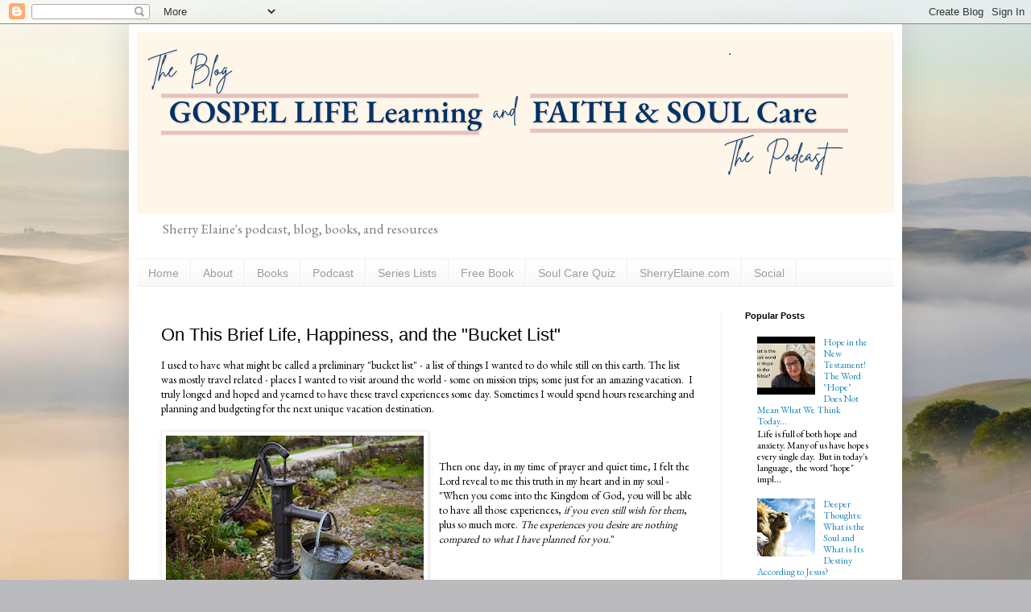

--- FILE ---
content_type: text/html; charset=UTF-8
request_url: https://www.gospellifelearning.com/2018/06/on-this-brief-life-happiness-and-bucket.html
body_size: 17191
content:
<!DOCTYPE html>
<html class='v2' dir='ltr' lang='en' xmlns='http://www.w3.org/1999/xhtml' xmlns:b='http://www.google.com/2005/gml/b' xmlns:data='http://www.google.com/2005/gml/data' xmlns:expr='http://www.google.com/2005/gml/expr'>
<head>
<link href='https://www.blogger.com/static/v1/widgets/4128112664-css_bundle_v2.css' rel='stylesheet' type='text/css'/>
<meta content='width=1100' name='viewport'/>
<meta content='text/html; charset=UTF-8' http-equiv='Content-Type'/>
<meta content='blogger' name='generator'/>
<link href='https://www.gospellifelearning.com/favicon.ico' rel='icon' type='image/x-icon'/>
<link href='http://www.gospellifelearning.com/2018/06/on-this-brief-life-happiness-and-bucket.html' rel='canonical'/>
<link rel="alternate" type="application/atom+xml" title="Gospel Life Learning | Faith and Soul Care Podcast - Atom" href="https://www.gospellifelearning.com/feeds/posts/default" />
<link rel="alternate" type="application/rss+xml" title="Gospel Life Learning | Faith and Soul Care Podcast - RSS" href="https://www.gospellifelearning.com/feeds/posts/default?alt=rss" />
<link rel="service.post" type="application/atom+xml" title="Gospel Life Learning | Faith and Soul Care Podcast - Atom" href="https://www.blogger.com/feeds/3617110880409156066/posts/default" />

<link rel="alternate" type="application/atom+xml" title="Gospel Life Learning | Faith and Soul Care Podcast - Atom" href="https://www.gospellifelearning.com/feeds/5327693964621927214/comments/default" />
<!--Can't find substitution for tag [blog.ieCssRetrofitLinks]-->
<link href='https://blogger.googleusercontent.com/img/b/R29vZ2xl/AVvXsEgHTPmtTQEM-ys0ieyXQ4dmBusPVUbfX5D8-TFJ7ZxQAxWrEulI4hWhnOBlX11ExEGh9CZp9l0dTOKp3xNoaEJDUlaU9ezUewzdQCDU0_Gai-0JSoQR6I8RH7c1dpdluaVXpNAz9uTuIpIK/s320/bucketandpump.jpg' rel='image_src'/>
<meta content='http://www.gospellifelearning.com/2018/06/on-this-brief-life-happiness-and-bucket.html' property='og:url'/>
<meta content='On This Brief Life, Happiness, and the &quot;Bucket List&quot;' property='og:title'/>
<meta content='' property='og:description'/>
<meta content='https://blogger.googleusercontent.com/img/b/R29vZ2xl/AVvXsEgHTPmtTQEM-ys0ieyXQ4dmBusPVUbfX5D8-TFJ7ZxQAxWrEulI4hWhnOBlX11ExEGh9CZp9l0dTOKp3xNoaEJDUlaU9ezUewzdQCDU0_Gai-0JSoQR6I8RH7c1dpdluaVXpNAz9uTuIpIK/w1200-h630-p-k-no-nu/bucketandpump.jpg' property='og:image'/>
<title>Gospel Life Learning | Faith and Soul Care Podcast: On This Brief Life, Happiness, and the "Bucket List"</title>
<style type='text/css'>@font-face{font-family:'EB Garamond';font-style:normal;font-weight:400;font-display:swap;src:url(//fonts.gstatic.com/s/ebgaramond/v32/SlGDmQSNjdsmc35JDF1K5E55YMjF_7DPuGi-6_RkCY95WamXgHlIbvw.woff)format('woff');unicode-range:U+0460-052F,U+1C80-1C8A,U+20B4,U+2DE0-2DFF,U+A640-A69F,U+FE2E-FE2F;}@font-face{font-family:'EB Garamond';font-style:normal;font-weight:400;font-display:swap;src:url(//fonts.gstatic.com/s/ebgaramond/v32/SlGDmQSNjdsmc35JDF1K5E55YMjF_7DPuGi-6_RkAI95WamXgHlIbvw.woff)format('woff');unicode-range:U+0301,U+0400-045F,U+0490-0491,U+04B0-04B1,U+2116;}@font-face{font-family:'EB Garamond';font-style:normal;font-weight:400;font-display:swap;src:url(//fonts.gstatic.com/s/ebgaramond/v32/SlGDmQSNjdsmc35JDF1K5E55YMjF_7DPuGi-6_RkCI95WamXgHlIbvw.woff)format('woff');unicode-range:U+1F00-1FFF;}@font-face{font-family:'EB Garamond';font-style:normal;font-weight:400;font-display:swap;src:url(//fonts.gstatic.com/s/ebgaramond/v32/SlGDmQSNjdsmc35JDF1K5E55YMjF_7DPuGi-6_RkB495WamXgHlIbvw.woff)format('woff');unicode-range:U+0370-0377,U+037A-037F,U+0384-038A,U+038C,U+038E-03A1,U+03A3-03FF;}@font-face{font-family:'EB Garamond';font-style:normal;font-weight:400;font-display:swap;src:url(//fonts.gstatic.com/s/ebgaramond/v32/SlGDmQSNjdsmc35JDF1K5E55YMjF_7DPuGi-6_RkC495WamXgHlIbvw.woff)format('woff');unicode-range:U+0102-0103,U+0110-0111,U+0128-0129,U+0168-0169,U+01A0-01A1,U+01AF-01B0,U+0300-0301,U+0303-0304,U+0308-0309,U+0323,U+0329,U+1EA0-1EF9,U+20AB;}@font-face{font-family:'EB Garamond';font-style:normal;font-weight:400;font-display:swap;src:url(//fonts.gstatic.com/s/ebgaramond/v32/SlGDmQSNjdsmc35JDF1K5E55YMjF_7DPuGi-6_RkCo95WamXgHlIbvw.woff)format('woff');unicode-range:U+0100-02BA,U+02BD-02C5,U+02C7-02CC,U+02CE-02D7,U+02DD-02FF,U+0304,U+0308,U+0329,U+1D00-1DBF,U+1E00-1E9F,U+1EF2-1EFF,U+2020,U+20A0-20AB,U+20AD-20C0,U+2113,U+2C60-2C7F,U+A720-A7FF;}@font-face{font-family:'EB Garamond';font-style:normal;font-weight:400;font-display:swap;src:url(//fonts.gstatic.com/s/ebgaramond/v32/SlGDmQSNjdsmc35JDF1K5E55YMjF_7DPuGi-6_RkBI95WamXgHlI.woff)format('woff');unicode-range:U+0000-00FF,U+0131,U+0152-0153,U+02BB-02BC,U+02C6,U+02DA,U+02DC,U+0304,U+0308,U+0329,U+2000-206F,U+20AC,U+2122,U+2191,U+2193,U+2212,U+2215,U+FEFF,U+FFFD;}</style>
<style id='page-skin-1' type='text/css'><!--
/*
-----------------------------------------------
Blogger Template Style
Name:     Simple
Designer: Blogger
URL:      www.blogger.com
----------------------------------------------- */
/* Variable definitions
====================
<Variable name="keycolor" description="Main Color" type="color" default="#66bbdd"/>
<Group description="Page Text" selector="body">
<Variable name="body.font" description="Font" type="font"
default="normal normal 12px Arial, Tahoma, Helvetica, FreeSans, sans-serif"/>
<Variable name="body.text.color" description="Text Color" type="color" default="#222222"/>
</Group>
<Group description="Backgrounds" selector=".body-fauxcolumns-outer">
<Variable name="body.background.color" description="Outer Background" type="color" default="#66bbdd"/>
<Variable name="content.background.color" description="Main Background" type="color" default="#ffffff"/>
<Variable name="header.background.color" description="Header Background" type="color" default="transparent"/>
</Group>
<Group description="Links" selector=".main-outer">
<Variable name="link.color" description="Link Color" type="color" default="#2288bb"/>
<Variable name="link.visited.color" description="Visited Color" type="color" default="#888888"/>
<Variable name="link.hover.color" description="Hover Color" type="color" default="#33aaff"/>
</Group>
<Group description="Blog Title" selector=".header h1">
<Variable name="header.font" description="Font" type="font"
default="normal normal 60px Arial, Tahoma, Helvetica, FreeSans, sans-serif"/>
<Variable name="header.text.color" description="Title Color" type="color" default="#3399bb" />
</Group>
<Group description="Blog Description" selector=".header .description">
<Variable name="description.text.color" description="Description Color" type="color"
default="#777777" />
</Group>
<Group description="Tabs Text" selector=".tabs-inner .widget li a">
<Variable name="tabs.font" description="Font" type="font"
default="normal normal 14px Arial, Tahoma, Helvetica, FreeSans, sans-serif"/>
<Variable name="tabs.text.color" description="Text Color" type="color" default="#999999"/>
<Variable name="tabs.selected.text.color" description="Selected Color" type="color" default="#000000"/>
</Group>
<Group description="Tabs Background" selector=".tabs-outer .PageList">
<Variable name="tabs.background.color" description="Background Color" type="color" default="#f5f5f5"/>
<Variable name="tabs.selected.background.color" description="Selected Color" type="color" default="#eeeeee"/>
</Group>
<Group description="Post Title" selector="h3.post-title, .comments h4">
<Variable name="post.title.font" description="Font" type="font"
default="normal normal 22px Arial, Tahoma, Helvetica, FreeSans, sans-serif"/>
</Group>
<Group description="Date Header" selector=".date-header">
<Variable name="date.header.color" description="Text Color" type="color"
default="#000000"/>
<Variable name="date.header.background.color" description="Background Color" type="color"
default="transparent"/>
<Variable name="date.header.font" description="Text Font" type="font"
default="normal bold 11px Arial, Tahoma, Helvetica, FreeSans, sans-serif"/>
<Variable name="date.header.padding" description="Date Header Padding" type="string" default="inherit"/>
<Variable name="date.header.letterspacing" description="Date Header Letter Spacing" type="string" default="inherit"/>
<Variable name="date.header.margin" description="Date Header Margin" type="string" default="inherit"/>
</Group>
<Group description="Post Footer" selector=".post-footer">
<Variable name="post.footer.text.color" description="Text Color" type="color" default="#666666"/>
<Variable name="post.footer.background.color" description="Background Color" type="color"
default="#f9f9f9"/>
<Variable name="post.footer.border.color" description="Shadow Color" type="color" default="#eeeeee"/>
</Group>
<Group description="Gadgets" selector="h2">
<Variable name="widget.title.font" description="Title Font" type="font"
default="normal bold 11px Arial, Tahoma, Helvetica, FreeSans, sans-serif"/>
<Variable name="widget.title.text.color" description="Title Color" type="color" default="#000000"/>
<Variable name="widget.alternate.text.color" description="Alternate Color" type="color" default="#999999"/>
</Group>
<Group description="Images" selector=".main-inner">
<Variable name="image.background.color" description="Background Color" type="color" default="#ffffff"/>
<Variable name="image.border.color" description="Border Color" type="color" default="#eeeeee"/>
<Variable name="image.text.color" description="Caption Text Color" type="color" default="#000000"/>
</Group>
<Group description="Accents" selector=".content-inner">
<Variable name="body.rule.color" description="Separator Line Color" type="color" default="#eeeeee"/>
<Variable name="tabs.border.color" description="Tabs Border Color" type="color" default="#efefef"/>
</Group>
<Variable name="body.background" description="Body Background" type="background"
color="#6a6ade" default="$(color) none repeat scroll top left"/>
<Variable name="body.background.override" description="Body Background Override" type="string" default=""/>
<Variable name="body.background.gradient.cap" description="Body Gradient Cap" type="url"
default="url(https://resources.blogblog.com/blogblog/data/1kt/simple/gradients_light.png)"/>
<Variable name="body.background.gradient.tile" description="Body Gradient Tile" type="url"
default="url(https://resources.blogblog.com/blogblog/data/1kt/simple/body_gradient_tile_light.png)"/>
<Variable name="content.background.color.selector" description="Content Background Color Selector" type="string" default=".content-inner"/>
<Variable name="content.padding" description="Content Padding" type="length" default="10px" min="0" max="100px"/>
<Variable name="content.padding.horizontal" description="Content Horizontal Padding" type="length" default="10px" min="0" max="100px"/>
<Variable name="content.shadow.spread" description="Content Shadow Spread" type="length" default="40px" min="0" max="100px"/>
<Variable name="content.shadow.spread.webkit" description="Content Shadow Spread (WebKit)" type="length" default="5px" min="0" max="100px"/>
<Variable name="content.shadow.spread.ie" description="Content Shadow Spread (IE)" type="length" default="10px" min="0" max="100px"/>
<Variable name="main.border.width" description="Main Border Width" type="length" default="0" min="0" max="10px"/>
<Variable name="header.background.gradient" description="Header Gradient" type="url" default="none"/>
<Variable name="header.shadow.offset.left" description="Header Shadow Offset Left" type="length" default="-1px" min="-50px" max="50px"/>
<Variable name="header.shadow.offset.top" description="Header Shadow Offset Top" type="length" default="-1px" min="-50px" max="50px"/>
<Variable name="header.shadow.spread" description="Header Shadow Spread" type="length" default="1px" min="0" max="100px"/>
<Variable name="header.padding" description="Header Padding" type="length" default="30px" min="0" max="100px"/>
<Variable name="header.border.size" description="Header Border Size" type="length" default="1px" min="0" max="10px"/>
<Variable name="header.bottom.border.size" description="Header Bottom Border Size" type="length" default="1px" min="0" max="10px"/>
<Variable name="header.border.horizontalsize" description="Header Horizontal Border Size" type="length" default="0" min="0" max="10px"/>
<Variable name="description.text.size" description="Description Text Size" type="string" default="140%"/>
<Variable name="tabs.margin.top" description="Tabs Margin Top" type="length" default="0" min="0" max="100px"/>
<Variable name="tabs.margin.side" description="Tabs Side Margin" type="length" default="30px" min="0" max="100px"/>
<Variable name="tabs.background.gradient" description="Tabs Background Gradient" type="url"
default="url(https://resources.blogblog.com/blogblog/data/1kt/simple/gradients_light.png)"/>
<Variable name="tabs.border.width" description="Tabs Border Width" type="length" default="1px" min="0" max="10px"/>
<Variable name="tabs.bevel.border.width" description="Tabs Bevel Border Width" type="length" default="1px" min="0" max="10px"/>
<Variable name="post.margin.bottom" description="Post Bottom Margin" type="length" default="25px" min="0" max="100px"/>
<Variable name="image.border.small.size" description="Image Border Small Size" type="length" default="2px" min="0" max="10px"/>
<Variable name="image.border.large.size" description="Image Border Large Size" type="length" default="5px" min="0" max="10px"/>
<Variable name="page.width.selector" description="Page Width Selector" type="string" default=".region-inner"/>
<Variable name="page.width" description="Page Width" type="string" default="auto"/>
<Variable name="main.section.margin" description="Main Section Margin" type="length" default="15px" min="0" max="100px"/>
<Variable name="main.padding" description="Main Padding" type="length" default="15px" min="0" max="100px"/>
<Variable name="main.padding.top" description="Main Padding Top" type="length" default="30px" min="0" max="100px"/>
<Variable name="main.padding.bottom" description="Main Padding Bottom" type="length" default="30px" min="0" max="100px"/>
<Variable name="paging.background"
color="#ffffff"
description="Background of blog paging area" type="background"
default="transparent none no-repeat scroll top center"/>
<Variable name="footer.bevel" description="Bevel border length of footer" type="length" default="0" min="0" max="10px"/>
<Variable name="mobile.background.overlay" description="Mobile Background Overlay" type="string"
default="transparent none repeat scroll top left"/>
<Variable name="mobile.background.size" description="Mobile Background Size" type="string" default="auto"/>
<Variable name="mobile.button.color" description="Mobile Button Color" type="color" default="#ffffff" />
<Variable name="startSide" description="Side where text starts in blog language" type="automatic" default="left"/>
<Variable name="endSide" description="Side where text ends in blog language" type="automatic" default="right"/>
*/
/* Content
----------------------------------------------- */
body {
font: normal normal 12px EB Garamond;
color: #000000;
background: #bbbbbd url(https://themes.googleusercontent.com/image?id=0BwVBOzw_-hbMMjI1YjA3MmMtZmIzZi00ZGZiLTk2MDItMDI5YjEyZWYyNDNk) no-repeat fixed top center /* Credit: wingmar (http://www.istockphoto.com/portfolio/wingmar?platform=blogger) */;
padding: 0 40px 40px 40px;
}
html body .region-inner {
min-width: 0;
max-width: 100%;
width: auto;
}
h2 {
font-size: 22px;
}
a:link {
text-decoration:none;
color: #2288bb;
}
a:visited {
text-decoration:none;
color: #2288bb;
}
a:hover {
text-decoration:underline;
color: #2288bb;
}
.body-fauxcolumn-outer .fauxcolumn-inner {
background: transparent none repeat scroll top left;
_background-image: none;
}
.body-fauxcolumn-outer .cap-top {
position: absolute;
z-index: 1;
height: 400px;
width: 100%;
}
.body-fauxcolumn-outer .cap-top .cap-left {
width: 100%;
background: transparent none repeat-x scroll top left;
_background-image: none;
}
.content-outer {
-moz-box-shadow: 0 0 40px rgba(0, 0, 0, .15);
-webkit-box-shadow: 0 0 5px rgba(0, 0, 0, .15);
-goog-ms-box-shadow: 0 0 10px #333333;
box-shadow: 0 0 40px rgba(0, 0, 0, .15);
margin-bottom: 1px;
}
.content-inner {
padding: 10px 10px;
}
.content-inner {
background-color: #ffffff;
}
/* Header
----------------------------------------------- */
.header-outer {
background: rgba(60,60,60,0) none repeat-x scroll 0 -400px;
_background-image: none;
}
.Header h1 {
font: normal normal 60px EB Garamond;
color: #2288bb;
text-shadow: -1px -1px 1px rgba(0, 0, 0, .2);
}
.Header h1 a {
color: #2288bb;
}
.Header .description {
font-size: 140%;
color: #7c7c7c;
}
.header-inner .Header .titlewrapper {
padding: 22px 30px;
}
.header-inner .Header .descriptionwrapper {
padding: 0 30px;
}
/* Tabs
----------------------------------------------- */
.tabs-inner .section:first-child {
border-top: 1px solid #eeeeee;
}
.tabs-inner .section:first-child ul {
margin-top: -1px;
border-top: 1px solid #eeeeee;
border-left: 0 solid #eeeeee;
border-right: 0 solid #eeeeee;
}
.tabs-inner .widget ul {
background: #f6f6f6 url(https://resources.blogblog.com/blogblog/data/1kt/simple/gradients_light.png) repeat-x scroll 0 -800px;
_background-image: none;
border-bottom: 1px solid #eeeeee;
margin-top: 0;
margin-left: -30px;
margin-right: -30px;
}
.tabs-inner .widget li a {
display: inline-block;
padding: .6em 1em;
font: normal normal 14px Arial, Tahoma, Helvetica, FreeSans, sans-serif;
color: #9c9c9c;
border-left: 1px solid #ffffff;
border-right: 1px solid #eeeeee;
}
.tabs-inner .widget li:first-child a {
border-left: none;
}
.tabs-inner .widget li.selected a, .tabs-inner .widget li a:hover {
color: #000000;
background-color: #efefef;
text-decoration: none;
}
/* Columns
----------------------------------------------- */
.main-outer {
border-top: 0 solid #efefef;
}
.fauxcolumn-left-outer .fauxcolumn-inner {
border-right: 1px solid #efefef;
}
.fauxcolumn-right-outer .fauxcolumn-inner {
border-left: 1px solid #efefef;
}
/* Headings
----------------------------------------------- */
div.widget > h2,
div.widget h2.title {
margin: 0 0 1em 0;
font: normal bold 11px Arial, Tahoma, Helvetica, FreeSans, sans-serif;
color: #000000;
}
/* Widgets
----------------------------------------------- */
.widget .zippy {
color: #9c9c9c;
text-shadow: 2px 2px 1px rgba(0, 0, 0, .1);
}
.widget .popular-posts ul {
list-style: none;
}
/* Posts
----------------------------------------------- */
h2.date-header {
font: normal bold 11px Arial, Tahoma, Helvetica, FreeSans, sans-serif;
}
.date-header span {
background-color: rgba(60,60,60,0);
color: #000000;
padding: inherit;
letter-spacing: inherit;
margin: inherit;
}
.main-inner {
padding-top: 30px;
padding-bottom: 30px;
}
.main-inner .column-center-inner {
padding: 0 15px;
}
.main-inner .column-center-inner .section {
margin: 0 15px;
}
.post {
margin: 0 0 25px 0;
}
h3.post-title, .comments h4 {
font: normal normal 22px Arial, Tahoma, Helvetica, FreeSans, sans-serif;
margin: .75em 0 0;
}
.post-body {
font-size: 110%;
line-height: 1.4;
position: relative;
}
.post-body img, .post-body .tr-caption-container, .Profile img, .Image img,
.BlogList .item-thumbnail img {
padding: 2px;
background: #ffffff;
border: 1px solid #efefef;
-moz-box-shadow: 1px 1px 5px rgba(0, 0, 0, .1);
-webkit-box-shadow: 1px 1px 5px rgba(0, 0, 0, .1);
box-shadow: 1px 1px 5px rgba(0, 0, 0, .1);
}
.post-body img, .post-body .tr-caption-container {
padding: 5px;
}
.post-body .tr-caption-container {
color: #000000;
}
.post-body .tr-caption-container img {
padding: 0;
background: transparent;
border: none;
-moz-box-shadow: 0 0 0 rgba(0, 0, 0, .1);
-webkit-box-shadow: 0 0 0 rgba(0, 0, 0, .1);
box-shadow: 0 0 0 rgba(0, 0, 0, .1);
}
.post-header {
margin: 0 0 1.5em;
line-height: 1.6;
font-size: 90%;
}
.post-footer {
margin: 20px -2px 0;
padding: 5px 10px;
color: #6d6d6d;
background-color: #fafafa;
border-bottom: 1px solid #efefef;
line-height: 1.6;
font-size: 90%;
}
#comments .comment-author {
padding-top: 1.5em;
border-top: 1px solid #efefef;
background-position: 0 1.5em;
}
#comments .comment-author:first-child {
padding-top: 0;
border-top: none;
}
.avatar-image-container {
margin: .2em 0 0;
}
#comments .avatar-image-container img {
border: 1px solid #efefef;
}
/* Comments
----------------------------------------------- */
.comments .comments-content .icon.blog-author {
background-repeat: no-repeat;
background-image: url([data-uri]);
}
.comments .comments-content .loadmore a {
border-top: 1px solid #9c9c9c;
border-bottom: 1px solid #9c9c9c;
}
.comments .comment-thread.inline-thread {
background-color: #fafafa;
}
.comments .continue {
border-top: 2px solid #9c9c9c;
}
/* Accents
---------------------------------------------- */
.section-columns td.columns-cell {
border-left: 1px solid #efefef;
}
.blog-pager {
background: transparent none no-repeat scroll top center;
}
.blog-pager-older-link, .home-link,
.blog-pager-newer-link {
background-color: #ffffff;
padding: 5px;
}
.footer-outer {
border-top: 0 dashed #bbbbbb;
}
/* Mobile
----------------------------------------------- */
body.mobile  {
background-size: auto;
}
.mobile .body-fauxcolumn-outer {
background: transparent none repeat scroll top left;
}
.mobile .body-fauxcolumn-outer .cap-top {
background-size: 100% auto;
}
.mobile .content-outer {
-webkit-box-shadow: 0 0 3px rgba(0, 0, 0, .15);
box-shadow: 0 0 3px rgba(0, 0, 0, .15);
}
.mobile .tabs-inner .widget ul {
margin-left: 0;
margin-right: 0;
}
.mobile .post {
margin: 0;
}
.mobile .main-inner .column-center-inner .section {
margin: 0;
}
.mobile .date-header span {
padding: 0.1em 10px;
margin: 0 -10px;
}
.mobile h3.post-title {
margin: 0;
}
.mobile .blog-pager {
background: transparent none no-repeat scroll top center;
}
.mobile .footer-outer {
border-top: none;
}
.mobile .main-inner, .mobile .footer-inner {
background-color: #ffffff;
}
.mobile-index-contents {
color: #000000;
}
.mobile-link-button {
background-color: #2288bb;
}
.mobile-link-button a:link, .mobile-link-button a:visited {
color: #ffffff;
}
.mobile .tabs-inner .section:first-child {
border-top: none;
}
.mobile .tabs-inner .PageList .widget-content {
background-color: #efefef;
color: #000000;
border-top: 1px solid #eeeeee;
border-bottom: 1px solid #eeeeee;
}
.mobile .tabs-inner .PageList .widget-content .pagelist-arrow {
border-left: 1px solid #eeeeee;
}

--></style>
<style id='template-skin-1' type='text/css'><!--
body {
min-width: 960px;
}
.content-outer, .content-fauxcolumn-outer, .region-inner {
min-width: 960px;
max-width: 960px;
_width: 960px;
}
.main-inner .columns {
padding-left: 0;
padding-right: 215px;
}
.main-inner .fauxcolumn-center-outer {
left: 0;
right: 215px;
/* IE6 does not respect left and right together */
_width: expression(this.parentNode.offsetWidth -
parseInt("0") -
parseInt("215px") + 'px');
}
.main-inner .fauxcolumn-left-outer {
width: 0;
}
.main-inner .fauxcolumn-right-outer {
width: 215px;
}
.main-inner .column-left-outer {
width: 0;
right: 100%;
margin-left: -0;
}
.main-inner .column-right-outer {
width: 215px;
margin-right: -215px;
}
#layout {
min-width: 0;
}
#layout .content-outer {
min-width: 0;
width: 800px;
}
#layout .region-inner {
min-width: 0;
width: auto;
}
body#layout div.add_widget {
padding: 8px;
}
body#layout div.add_widget a {
margin-left: 32px;
}
--></style>
<style>
    body {background-image:url(https\:\/\/themes.googleusercontent.com\/image?id=0BwVBOzw_-hbMMjI1YjA3MmMtZmIzZi00ZGZiLTk2MDItMDI5YjEyZWYyNDNk);}
    
@media (max-width: 200px) { body {background-image:url(https\:\/\/themes.googleusercontent.com\/image?id=0BwVBOzw_-hbMMjI1YjA3MmMtZmIzZi00ZGZiLTk2MDItMDI5YjEyZWYyNDNk&options=w200);}}
@media (max-width: 400px) and (min-width: 201px) { body {background-image:url(https\:\/\/themes.googleusercontent.com\/image?id=0BwVBOzw_-hbMMjI1YjA3MmMtZmIzZi00ZGZiLTk2MDItMDI5YjEyZWYyNDNk&options=w400);}}
@media (max-width: 800px) and (min-width: 401px) { body {background-image:url(https\:\/\/themes.googleusercontent.com\/image?id=0BwVBOzw_-hbMMjI1YjA3MmMtZmIzZi00ZGZiLTk2MDItMDI5YjEyZWYyNDNk&options=w800);}}
@media (max-width: 1200px) and (min-width: 801px) { body {background-image:url(https\:\/\/themes.googleusercontent.com\/image?id=0BwVBOzw_-hbMMjI1YjA3MmMtZmIzZi00ZGZiLTk2MDItMDI5YjEyZWYyNDNk&options=w1200);}}
/* Last tag covers anything over one higher than the previous max-size cap. */
@media (min-width: 1201px) { body {background-image:url(https\:\/\/themes.googleusercontent.com\/image?id=0BwVBOzw_-hbMMjI1YjA3MmMtZmIzZi00ZGZiLTk2MDItMDI5YjEyZWYyNDNk&options=w1600);}}
  </style>
<script type='text/javascript'>
        (function(i,s,o,g,r,a,m){i['GoogleAnalyticsObject']=r;i[r]=i[r]||function(){
        (i[r].q=i[r].q||[]).push(arguments)},i[r].l=1*new Date();a=s.createElement(o),
        m=s.getElementsByTagName(o)[0];a.async=1;a.src=g;m.parentNode.insertBefore(a,m)
        })(window,document,'script','https://www.google-analytics.com/analytics.js','ga');
        ga('create', 'UA-156050200-1', 'auto', 'blogger');
        ga('blogger.send', 'pageview');
      </script>
 <!-- Meta Pixel Code -->
<script>
!function(f,b,e,v,n,t,s)
{if(f.fbq)return;n=f.fbq=function(){n.callMethod?
n.callMethod.apply(n,arguments):n.queue.push(arguments)};
if(!f._fbq)f._fbq=n;n.push=n;n.loaded=!0;n.version='2.0';
n.queue=[];t=b.createElement(e);t.async=!0;
t.src=v;s=b.getElementsByTagName(e)[0];
s.parentNode.insertBefore(t,s)}(window, document,'script',
'https://connect.facebook.net/en_US/fbevents.js');
fbq('init', '1664958237087707');
fbq('track', 'PageView');
</script>
<noscript><img height="1" width="1" style="display:none"
src="https://www.facebook.com/tr?id=1664958237087707&ev=PageView&noscript=1"
/></noscript>
<!-- End Meta Pixel Code -->    <link href='https://www.blogger.com/dyn-css/authorization.css?targetBlogID=3617110880409156066&amp;zx=afaa583c-97cc-4a02-9414-fb0ed7504e7b' media='none' onload='if(media!=&#39;all&#39;)media=&#39;all&#39;' rel='stylesheet'/><noscript><link href='https://www.blogger.com/dyn-css/authorization.css?targetBlogID=3617110880409156066&amp;zx=afaa583c-97cc-4a02-9414-fb0ed7504e7b' rel='stylesheet'/></noscript>
<meta name='google-adsense-platform-account' content='ca-host-pub-1556223355139109'/>
<meta name='google-adsense-platform-domain' content='blogspot.com'/>

<!-- data-ad-client=ca-pub-9048448759880012 -->

</head>
<body class='loading'>
<div class='navbar section' id='navbar' name='Navbar'><div class='widget Navbar' data-version='1' id='Navbar1'><script type="text/javascript">
    function setAttributeOnload(object, attribute, val) {
      if(window.addEventListener) {
        window.addEventListener('load',
          function(){ object[attribute] = val; }, false);
      } else {
        window.attachEvent('onload', function(){ object[attribute] = val; });
      }
    }
  </script>
<div id="navbar-iframe-container"></div>
<script type="text/javascript" src="https://apis.google.com/js/platform.js"></script>
<script type="text/javascript">
      gapi.load("gapi.iframes:gapi.iframes.style.bubble", function() {
        if (gapi.iframes && gapi.iframes.getContext) {
          gapi.iframes.getContext().openChild({
              url: 'https://www.blogger.com/navbar/3617110880409156066?po\x3d5327693964621927214\x26origin\x3dhttps://www.gospellifelearning.com',
              where: document.getElementById("navbar-iframe-container"),
              id: "navbar-iframe"
          });
        }
      });
    </script><script type="text/javascript">
(function() {
var script = document.createElement('script');
script.type = 'text/javascript';
script.src = '//pagead2.googlesyndication.com/pagead/js/google_top_exp.js';
var head = document.getElementsByTagName('head')[0];
if (head) {
head.appendChild(script);
}})();
</script>
</div></div>
<div class='body-fauxcolumns'>
<div class='fauxcolumn-outer body-fauxcolumn-outer'>
<div class='cap-top'>
<div class='cap-left'></div>
<div class='cap-right'></div>
</div>
<div class='fauxborder-left'>
<div class='fauxborder-right'></div>
<div class='fauxcolumn-inner'>
</div>
</div>
<div class='cap-bottom'>
<div class='cap-left'></div>
<div class='cap-right'></div>
</div>
</div>
</div>
<div class='content'>
<div class='content-fauxcolumns'>
<div class='fauxcolumn-outer content-fauxcolumn-outer'>
<div class='cap-top'>
<div class='cap-left'></div>
<div class='cap-right'></div>
</div>
<div class='fauxborder-left'>
<div class='fauxborder-right'></div>
<div class='fauxcolumn-inner'>
</div>
</div>
<div class='cap-bottom'>
<div class='cap-left'></div>
<div class='cap-right'></div>
</div>
</div>
</div>
<div class='content-outer'>
<div class='content-cap-top cap-top'>
<div class='cap-left'></div>
<div class='cap-right'></div>
</div>
<div class='fauxborder-left content-fauxborder-left'>
<div class='fauxborder-right content-fauxborder-right'></div>
<div class='content-inner'>
<header>
<div class='header-outer'>
<div class='header-cap-top cap-top'>
<div class='cap-left'></div>
<div class='cap-right'></div>
</div>
<div class='fauxborder-left header-fauxborder-left'>
<div class='fauxborder-right header-fauxborder-right'></div>
<div class='region-inner header-inner'>
<div class='header section' id='header' name='Header'><div class='widget Header' data-version='1' id='Header1'>
<div id='header-inner'>
<a href='https://www.gospellifelearning.com/' style='display: block'>
<img alt='Gospel Life Learning | Faith and Soul Care Podcast' height='225px; ' id='Header1_headerimg' src='https://blogger.googleusercontent.com/img/a/AVvXsEiNBcecbmYD9fsaZvizaDVVpnIZhyq0DWy5v33cscAoki7o86bgbRKz0JqcJ4blnPgSqpj8BybVq4uaWTIvKpbZmmbddCGGY3ivzvrrI8aQ6L5hohNgTUM3vjTpdzVQQVLdqLpcEcWwR991NfZxHhnMmlJatFW-O9V1-_aknjcDEBUSUTlHebFudHmD8akF=s1147' style='display: block' width='1147px; '/>
</a>
<div class='descriptionwrapper'>
<p class='description'><span>Sherry Elaine's podcast, blog, books, and resources</span></p>
</div>
</div>
</div></div>
</div>
</div>
<div class='header-cap-bottom cap-bottom'>
<div class='cap-left'></div>
<div class='cap-right'></div>
</div>
</div>
</header>
<div class='tabs-outer'>
<div class='tabs-cap-top cap-top'>
<div class='cap-left'></div>
<div class='cap-right'></div>
</div>
<div class='fauxborder-left tabs-fauxborder-left'>
<div class='fauxborder-right tabs-fauxborder-right'></div>
<div class='region-inner tabs-inner'>
<div class='tabs section' id='crosscol' name='Cross-Column'><div class='widget PageList' data-version='1' id='PageList2'>
<div class='widget-content'>
<ul>
<li>
<a href='http://www.gospellifelearning.com/'>Home</a>
</li>
<li>
<a href='https://www.gospellifelearning.com/p/about_28.html'>About </a>
</li>
<li>
<a href='https://www.gospellifelearning.com/p/blog-page_23.html'>Books</a>
</li>
<li>
<a href='https://www.gospellifelearning.com/p/podcast.html'>Podcast</a>
</li>
<li>
<a href='https://www.gospellifelearning.com/p/emotions-series.html'>Series Lists</a>
</li>
<li>
<a href='https://www.gospellifelearning.com/p/free-book.html'>Free Book</a>
</li>
<li>
<a href='https://www.gospellifelearning.com/p/soul-care-quiz.html'>Soul Care Quiz</a>
</li>
<li>
<a href='https://www.gospellifelearning.com/p/sherryelainecom.html'>SherryElaine.com</a>
</li>
<li>
<a href='https://www.gospellifelearning.com/p/blog-page.html'>Social</a>
</li>
</ul>
<div class='clear'></div>
</div>
</div></div>
<div class='tabs no-items section' id='crosscol-overflow' name='Cross-Column 2'></div>
</div>
</div>
<div class='tabs-cap-bottom cap-bottom'>
<div class='cap-left'></div>
<div class='cap-right'></div>
</div>
</div>
<div class='main-outer'>
<div class='main-cap-top cap-top'>
<div class='cap-left'></div>
<div class='cap-right'></div>
</div>
<div class='fauxborder-left main-fauxborder-left'>
<div class='fauxborder-right main-fauxborder-right'></div>
<div class='region-inner main-inner'>
<div class='columns fauxcolumns'>
<div class='fauxcolumn-outer fauxcolumn-center-outer'>
<div class='cap-top'>
<div class='cap-left'></div>
<div class='cap-right'></div>
</div>
<div class='fauxborder-left'>
<div class='fauxborder-right'></div>
<div class='fauxcolumn-inner'>
</div>
</div>
<div class='cap-bottom'>
<div class='cap-left'></div>
<div class='cap-right'></div>
</div>
</div>
<div class='fauxcolumn-outer fauxcolumn-left-outer'>
<div class='cap-top'>
<div class='cap-left'></div>
<div class='cap-right'></div>
</div>
<div class='fauxborder-left'>
<div class='fauxborder-right'></div>
<div class='fauxcolumn-inner'>
</div>
</div>
<div class='cap-bottom'>
<div class='cap-left'></div>
<div class='cap-right'></div>
</div>
</div>
<div class='fauxcolumn-outer fauxcolumn-right-outer'>
<div class='cap-top'>
<div class='cap-left'></div>
<div class='cap-right'></div>
</div>
<div class='fauxborder-left'>
<div class='fauxborder-right'></div>
<div class='fauxcolumn-inner'>
</div>
</div>
<div class='cap-bottom'>
<div class='cap-left'></div>
<div class='cap-right'></div>
</div>
</div>
<!-- corrects IE6 width calculation -->
<div class='columns-inner'>
<div class='column-center-outer'>
<div class='column-center-inner'>
<div class='main section' id='main' name='Main'><div class='widget Blog' data-version='1' id='Blog1'>
<div class='blog-posts hfeed'>

          <div class="date-outer">
        

          <div class="date-posts">
        
<div class='post-outer'>
<div class='post hentry uncustomized-post-template' itemprop='blogPost' itemscope='itemscope' itemtype='http://schema.org/BlogPosting'>
<meta content='https://blogger.googleusercontent.com/img/b/R29vZ2xl/AVvXsEgHTPmtTQEM-ys0ieyXQ4dmBusPVUbfX5D8-TFJ7ZxQAxWrEulI4hWhnOBlX11ExEGh9CZp9l0dTOKp3xNoaEJDUlaU9ezUewzdQCDU0_Gai-0JSoQR6I8RH7c1dpdluaVXpNAz9uTuIpIK/s320/bucketandpump.jpg' itemprop='image_url'/>
<meta content='3617110880409156066' itemprop='blogId'/>
<meta content='5327693964621927214' itemprop='postId'/>
<a name='5327693964621927214'></a>
<h3 class='post-title entry-title' itemprop='name'>
On This Brief Life, Happiness, and the "Bucket List"
</h3>
<div class='post-header'>
<div class='post-header-line-1'></div>
</div>
<div class='post-body entry-content' id='post-body-5327693964621927214' itemprop='description articleBody'>
I used to have what might be called a preliminary "bucket list" - a list of things I wanted to do while still on this earth. The list was mostly travel related - places I wanted to visit around the world - some on mission trips; some just for an amazing vacation.&nbsp; I truly longed and hoped and yearned to have these travel experiences some day. Sometimes I would spend hours researching and planning and budgeting for the next unique vacation destination.<br />
<br />
<div class="separator" style="clear: both; text-align: center;">
</div>
<div class="separator" style="clear: both; text-align: center;">
<a href="https://blogger.googleusercontent.com/img/b/R29vZ2xl/AVvXsEgHTPmtTQEM-ys0ieyXQ4dmBusPVUbfX5D8-TFJ7ZxQAxWrEulI4hWhnOBlX11ExEGh9CZp9l0dTOKp3xNoaEJDUlaU9ezUewzdQCDU0_Gai-0JSoQR6I8RH7c1dpdluaVXpNAz9uTuIpIK/s1600/bucketandpump.jpg" imageanchor="1" style="clear: left; float: left; margin-bottom: 1em; margin-right: 1em;"><img border="0" data-original-height="853" data-original-width="1280" height="213" src="https://blogger.googleusercontent.com/img/b/R29vZ2xl/AVvXsEgHTPmtTQEM-ys0ieyXQ4dmBusPVUbfX5D8-TFJ7ZxQAxWrEulI4hWhnOBlX11ExEGh9CZp9l0dTOKp3xNoaEJDUlaU9ezUewzdQCDU0_Gai-0JSoQR6I8RH7c1dpdluaVXpNAz9uTuIpIK/s320/bucketandpump.jpg" width="320" /></a></div>
<br />
<br />
Then one day, in my time of prayer and quiet time, I felt the Lord reveal to me this truth in my heart and in my soul - "When you come into the Kingdom of God, you will be able to have all those experiences,<i> if you even still wish for them</i>, plus so much more. <i>The experiences you desire are nothing compared to what I have planned for you.</i>"<br />
<br />
<br />
<br />
Needless to say,&nbsp; I don't have a bucket list of vacation and travel plans anymore. I have no "must see," nor "must do"&nbsp; nor "must experience" list.&nbsp; The desires for those experiences literally evaporated on that day; and I no longer yearn for earthly travel experiences any longer...not even a drop of yearning remains.<br />
<br />
I do want to be clear that this is just my personal testimony, and I'm sharing one way by which God worked in me for His purposes. It is not a judgment on anyone who still has a bucket list of experiences they want to have in this life. See this list of travel and vacation plans was not merely a wish list for me; it was a focus of pursuit that God knew wouldn't ultimately provide the joy of experience or satisfaction I was thinking it would provide.<br />
<br />
However - too often, even as Christians, we still treat this life as if it is all there is; even though we know the truth and the promise that there is more, much more - beyond our comprehension. We then spend much of our time toiling for things that have no real eternal meaning or significance.<br />
<br />
There is a field of study in research psychology on how to find happiness. One of the conclusions these psychologists have come to is this: we are most happy when we are seeking a goal; but very shortly after we gain that goal, we tend to experience a renewed sense of dissatisfaction. This is a cycle of desire and dissatisfaction that seems to be embedded within us. We need a new goal then to continue the pursuit of happiness; which will be followed by a loss of that satisfaction. Rinse and Repeat.<br />
<br />
&nbsp;It is the cycle of pursuing satisfaction, reaching whatever it was and feeling satisfied for a time; but then realizing that the joy does not last.<br />
<br />
I wish I could explain how I was able to escape this cycle. I wish I could share a step by step plan for you. I wish I could write a book titled: 6 Steps to Being Fully and Deeply Satisfied in Life and Finding a Deep Peace and Unshakeable Joy.&nbsp; But I can't give you a road map. Because I didn't do anything within my own abilities to escape this pursuit-satisfaction-disappointment cycle. I did not overcome it on my own.<br />
<br />
One day, the Holy Spirit pricked my heart during a Wednesday evening church service. (You can read about what happened to me in my&nbsp; book, <i><a href="https://www.amazon.com/Closer-God-Simple-Methods-Starting-ebook/dp/B078S23DBZ" target="_blank">Closer to God</a></i>.) I decided to truly seek the Lord with all my heart and with everything I had. I had already been identifying myself as a Christian for many years.&nbsp; On this day,&nbsp; I decided to fully seek the Lord and His Ways, and He rescued me from any desire to participate in this ongoing cycle. He rescued me from it by deeply embedding in my heart and in my soul a different perspective. And He gave me this gift - this new way of seeing - in a single day. 

The amazing thing is this:  I did not even know that I needed to be rescued from this cycle. But God knew; and He rescued.<br />
<br />
I write this to encourage any one who believes in Christ to stay close to God, and to never wander far from Him. As much as possible, practice His presence. If you do not yet believe, seek Him. If you feel a pinch of wonder about what I have written here; then consider that the Spirit is prompting you...and seek out what it is God wants you to know.  <i>We think we know what our problems in life are; but we have problems and mindsets and ways of thinking that we don't even realize we need to be rescued from.</i> And these mindsets and ways of thinking are actually what we most need to be rescued from. <i>We cannot change what we do not see nor perceive. We need God for this type of rescue.</i><br />
<br />
When we just seek Him - he leads the way to a deep and permanent joy and peace that cannot be taken away. Over time, he gives us everything we need and desire; and surprisingly, we come to learn that what we truly need and desire are not the things that we once thought.<br />
<br />
<br />
<div style="text-align: center;">
<i>"Seek the Kingdom of God above all else, and live righteously,&nbsp;</i></div>
<div style="text-align: center;">
<i>and He will give you everything you need." - Matthew 6:33</i></div>
<br />
<div style="text-align: center;">
<i>"No eye has seen, no ear has heard, and no mind has imagined&nbsp;</i></div>
<div style="text-align: center;">
<i>what God has prepared for those who love Him." - 1 Corinthians 2:9</i></div>
<br />
<br />
<br />
<div class="separator" style="clear: both; text-align: center;">
<a href="https://blogger.googleusercontent.com/img/b/R29vZ2xl/AVvXsEh1Gv87grE0x18cDFKWi3JGGalstU62waRJEB91UQSlo4JiRjE-Uoaa29noIoVuQk0SkwG4EX0jIoAWzXIHGMV9GMXwsJZjbMhHs_4efsNFG5iv7bfzZosN0ClmTAod_rY-ond1w34ivqAE/s1600/bucketandpump.jpg" imageanchor="1" style="clear: right; float: right; margin-bottom: 1em; margin-left: 1em;"><img border="0" data-original-height="853" data-original-width="1280" height="213" src="https://blogger.googleusercontent.com/img/b/R29vZ2xl/AVvXsEh1Gv87grE0x18cDFKWi3JGGalstU62waRJEB91UQSlo4JiRjE-Uoaa29noIoVuQk0SkwG4EX0jIoAWzXIHGMV9GMXwsJZjbMhHs_4efsNFG5iv7bfzZosN0ClmTAod_rY-ond1w34ivqAE/s320/bucketandpump.jpg" width="320" /></a></div>
<span style="font-size: large;">-----------------------------------</span><br />
If you would like to learn simple, practical ways to walk with God every single day, then you would really enjoy&nbsp;<a href="https://www.amazon.com/gp/product/B078S23DBZ" target="_blank"><i>Closer to God: Simple Methods, Starting Today</i></a><br />
<br />
If you want to learn more deeply and fully about what Jesus taught, then you would enjoy&nbsp;<i><a href="https://www.amazon.com/gp/product/B00HQ5NLYE" target="_blank">He Called: 56 Daily Studies and Reflections with the Words of Christ.</a>&nbsp;</i>There are also 14 videos that go along with this book on this blog here:&nbsp;<a href="http://www.gospellifelearning.com/p/video-series_12.html" target="_blank">Teachings of Jesus videos</a><br />
<br />
The author also interacts with her readers on Facebook at&nbsp;<a href="http://www.facebook.com/GospelLifeBooks">http://www.facebook.com/GospelLifeBooks</a><br />
<br />
Author's other books can&nbsp; be found at:<a href="https://www.amazon.com/Sherry-Elaine-Evans/e/B0073HVSD6" target="_blank">&nbsp;https://www.amazon.com/Sherry-Elaine-Evans</a>
<div style='clear: both;'></div>
</div>
<div class='post-footer'>
<div class='post-footer-line post-footer-line-1'>
<span class='post-author vcard'>
By
<span class='fn' itemprop='author' itemscope='itemscope' itemtype='http://schema.org/Person'>
<meta content='https://www.blogger.com/profile/11575038981856302784' itemprop='url'/>
<a class='g-profile' href='https://www.blogger.com/profile/11575038981856302784' rel='author' title='author profile'>
<span itemprop='name'>Sherry Elaine</span>
</a>
</span>
</span>
<span class='post-timestamp'>
</span>
<span class='post-comment-link'>
</span>
<span class='post-icons'>
</span>
<div class='post-share-buttons goog-inline-block'>
<a class='goog-inline-block share-button sb-email' href='https://www.blogger.com/share-post.g?blogID=3617110880409156066&postID=5327693964621927214&target=email' target='_blank' title='Email This'><span class='share-button-link-text'>Email This</span></a><a class='goog-inline-block share-button sb-blog' href='https://www.blogger.com/share-post.g?blogID=3617110880409156066&postID=5327693964621927214&target=blog' onclick='window.open(this.href, "_blank", "height=270,width=475"); return false;' target='_blank' title='BlogThis!'><span class='share-button-link-text'>BlogThis!</span></a><a class='goog-inline-block share-button sb-twitter' href='https://www.blogger.com/share-post.g?blogID=3617110880409156066&postID=5327693964621927214&target=twitter' target='_blank' title='Share to X'><span class='share-button-link-text'>Share to X</span></a><a class='goog-inline-block share-button sb-facebook' href='https://www.blogger.com/share-post.g?blogID=3617110880409156066&postID=5327693964621927214&target=facebook' onclick='window.open(this.href, "_blank", "height=430,width=640"); return false;' target='_blank' title='Share to Facebook'><span class='share-button-link-text'>Share to Facebook</span></a><a class='goog-inline-block share-button sb-pinterest' href='https://www.blogger.com/share-post.g?blogID=3617110880409156066&postID=5327693964621927214&target=pinterest' target='_blank' title='Share to Pinterest'><span class='share-button-link-text'>Share to Pinterest</span></a>
</div>
</div>
<div class='post-footer-line post-footer-line-2'>
<span class='post-labels'>
</span>
</div>
<div class='post-footer-line post-footer-line-3'>
<span class='post-location'>
</span>
</div>
</div>
</div>
<div class='comments' id='comments'>
<a name='comments'></a>
</div>
</div>

        </div></div>
      
</div>
<div class='blog-pager' id='blog-pager'>
<span id='blog-pager-newer-link'>
<a class='blog-pager-newer-link' href='https://www.gospellifelearning.com/2018/06/im-worried-that-my-specific-sin-will.html' id='Blog1_blog-pager-newer-link' title='Newer Post'>Newer Post</a>
</span>
<span id='blog-pager-older-link'>
<a class='blog-pager-older-link' href='https://www.gospellifelearning.com/2018/05/when-we-are-blindsided-by-unexpected.html' id='Blog1_blog-pager-older-link' title='Older Post'>Older Post</a>
</span>
<a class='home-link' href='https://www.gospellifelearning.com/'>Home</a>
</div>
<div class='clear'></div>
<div class='post-feeds'>
</div>
</div></div>
</div>
</div>
<div class='column-left-outer'>
<div class='column-left-inner'>
<aside>
</aside>
</div>
</div>
<div class='column-right-outer'>
<div class='column-right-inner'>
<aside>
<div class='sidebar section' id='sidebar-right-1'><div class='widget PopularPosts' data-version='1' id='PopularPosts1'>
<h2>Popular Posts</h2>
<div class='widget-content popular-posts'>
<ul>
<li>
<div class='item-content'>
<div class='item-thumbnail'>
<a href='https://www.gospellifelearning.com/2020/09/hope-in-new-testament-word-hope-does.html' target='_blank'>
<img alt='' border='0' src='https://lh3.googleusercontent.com/blogger_img_proxy/AEn0k_vij5i_shMtgzwI2xh2aocU0VeUPVWvin1H-GH7pNx61xBXgtnJ_q_Y8J2s-NaRkuiWUrWCFRCbeI4tmkmWsa3A1qWHXa8h9bzssF3gMnHipjimsQ=w72-h72-n-k-no-nu'/>
</a>
</div>
<div class='item-title'><a href='https://www.gospellifelearning.com/2020/09/hope-in-new-testament-word-hope-does.html'>Hope in the New Testament! The Word "Hope" Does Not Mean What We Think Today...</a></div>
<div class='item-snippet'>Life is full of both hope and anxiety. Many of us have hopes every single day.&#160; But in today&#39;s language, &#160;the word &quot;hope&quot; impl...</div>
</div>
<div style='clear: both;'></div>
</li>
<li>
<div class='item-content'>
<div class='item-thumbnail'>
<a href='https://www.gospellifelearning.com/2020/05/what-is-soul-and-its-destiny.html' target='_blank'>
<img alt='' border='0' src='https://blogger.googleusercontent.com/img/b/R29vZ2xl/AVvXsEiXajOt29UkoiYjfuMcJWqBWqcn309149G_HbAsphKSjUgVLevj75n3iAbJwo9hWL8N_Dnu9NDwY0UozsNFhh8tF9evAjxg0Cr9xqKBzCQwKgzv3cyx0Y5HITEg8STL9fjhKUXloASBjzzR/w72-h72-p-k-no-nu/lion-lamb-sky-jesus.jpg'/>
</a>
</div>
<div class='item-title'><a href='https://www.gospellifelearning.com/2020/05/what-is-soul-and-its-destiny.html'>Deeper Thoughts: What is the Soul and What is Its Destiny According to Jesus?</a></div>
<div class='item-snippet'>So, during the past month, I have begun a new practice. I&#39;ve begun listening to audiobooks and faith related podcasts during my evening ...</div>
</div>
<div style='clear: both;'></div>
</li>
<li>
<div class='item-content'>
<div class='item-thumbnail'>
<a href='https://www.gospellifelearning.com/2018/05/when-we-are-blindsided-by-unexpected.html' target='_blank'>
<img alt='' border='0' src='https://blogger.googleusercontent.com/img/b/R29vZ2xl/AVvXsEhXmi-Rhyphenhyphen10hPzRc46x12Z1GCx_4MKkPJGTDuFcpDiroq7YQeL2P7cWV6aGQHp7mIAqHQyOhisubDFQE0TgXnenTaxm1DEfmJXCT17ZIq8t9_Mtt_WcM4j8ZFou7xWiGeQcU4eiMEe7V4pC/w72-h72-p-k-no-nu/sad-woman-500x263.jpg'/>
</a>
</div>
<div class='item-title'><a href='https://www.gospellifelearning.com/2018/05/when-we-are-blindsided-by-unexpected.html'>When We Are Blindsided by Unexpected Events</a></div>
<div class='item-snippet'>A few weeks ago I attended a Christian women&#39;s conference at my home church with the theme Unexpected .   The conference day was very po...</div>
</div>
<div style='clear: both;'></div>
</li>
<li>
<div class='item-content'>
<div class='item-thumbnail'>
<a href='https://www.gospellifelearning.com/2024/07/what-is-the-greek-word-for-joy-chara.html' target='_blank'>
<img alt='' border='0' src='https://lh3.googleusercontent.com/blogger_img_proxy/AEn0k_uFBm6JJ6T8cq9OQ4zkBn5hGtlMaC1zh9SjbGvUKP3BwUXFqvZkrUvEN6Vs22Qy2PwbFFiWwQpLOEbSW3HT7gyc_NcC09x_jmWHKaPsMucz2NiQ=w72-h72-n-k-no-nu'/>
</a>
</div>
<div class='item-title'><a href='https://www.gospellifelearning.com/2024/07/what-is-the-greek-word-for-joy-chara.html'>What is the Greek Word for Joy in the New Testament? The Pursuit of Happiness and the Bible | John 15:11</a></div>
<div class='item-snippet'>What is the Greek Word for Joy Fourth of July | Pursuit of Happiness                  The 4 th  of July, Independence Day, is the day the fo...</div>
</div>
<div style='clear: both;'></div>
</li>
<li>
<div class='item-content'>
<div class='item-thumbnail'>
<a href='https://www.gospellifelearning.com/2018/09/the-purpose-and-plan-behind-storms-in.html' target='_blank'>
<img alt='' border='0' src='https://lh3.googleusercontent.com/blogger_img_proxy/AEn0k_uIw0r_4FMVorJpJykRETZctJ9_zSYeaDMvknSfTuM5YJpBAZ5nzGtNlNfLWA51jhcNC9BwbVwBGJYpSHSUcfhWy2JTjkmbCl_K4eo3Z_TeLVeFxg=w72-h72-n-k-no-nu'/>
</a>
</div>
<div class='item-title'><a href='https://www.gospellifelearning.com/2018/09/the-purpose-and-plan-behind-storms-in.html'>The Purpose and Plan Behind Storms in Life</a></div>
<div class='item-snippet'> To the people finding this post who are in the path of hurricane or typhoon, here are some notes from a little over a year ago when Hurrica...</div>
</div>
<div style='clear: both;'></div>
</li>
<li>
<div class='item-content'>
<div class='item-thumbnail'>
<a href='https://www.gospellifelearning.com/2024/12/blog-post.html' target='_blank'>
<img alt='' border='0' src='https://blogger.googleusercontent.com/img/b/R29vZ2xl/AVvXsEjfGoEfzfDqm-DBGIpTT130nAaYACTG4MvySE9cLanqdqCSDuMwIOdpFN0DFFwgrxr6sp2BXcF74LnzxxBXUEDVvh9uagMmlOPI4F-3tx4N9fdU9F6hUWEwveEWA8jdsUCUtZGa63FVDneXmVPAoFtR2RqE5d3WhYZ5KSrMMdrbWPnENolvxmvCgh7IzixJ/w72-h72-p-k-no-nu/BibleSales.jpg'/>
</a>
</div>
<div class='item-title'><a href='https://www.gospellifelearning.com/2024/12/blog-post.html'>Bible Sales Still Skyrocketing Up 22%  | Gen Z says Bible is Transformative </a></div>
<div class='item-snippet'>Bible sales have risen 22% during 2024 and into 2025, even while while Christian affiliation and church attendance have remained low.&#160; Are y...</div>
</div>
<div style='clear: both;'></div>
</li>
<li>
<div class='item-content'>
<div class='item-thumbnail'>
<a href='https://www.gospellifelearning.com/2024/12/the-logos-greek-word.html' target='_blank'>
<img alt='' border='0' src='https://blogger.googleusercontent.com/img/b/R29vZ2xl/AVvXsEhyHja5eGPJz1T-oQQkh3m2G31aofF35c7QK9B8c5BbXP4l9G9HPbEEx8nPaCQCFC5QvU2_sVXuUV_CqTcsuuyWYoXBG2ODAbFHhxztnZFMrOg8tcO0N767zU8HnKp3dM_Gr2ZV6rvZsX5OrSGFMZtAlOOpGmQm7QiJcPSNl52Pd2tIv1xQ5gTu9XR0ZPys/w72-h72-p-k-no-nu/In%20the%20beginning,%20was%20the%20Logos....png'/>
</a>
</div>
<div class='item-title'><a href='https://www.gospellifelearning.com/2024/12/the-logos-greek-word.html'>What is the Greek Word "Logos" in the New Testament book of John? The Word? |Teaching Passage on John 1:1, John 1:1-14 | In the beginning was the Word</a></div>
<div class='item-snippet'>John chapter 1 starts, &#160;&#8220;In the beginning ( arché ) was the word ( logos ). Now these words John used are significant, especially significan...</div>
</div>
<div style='clear: both;'></div>
</li>
<li>
<div class='item-content'>
<div class='item-thumbnail'>
<a href='https://www.gospellifelearning.com/2017/03/redeemed-what-does-it-mean.html' target='_blank'>
<img alt='' border='0' src='https://blogger.googleusercontent.com/img/b/R29vZ2xl/AVvXsEhh2swQsKqmDgVEJ8CtKX9LpDwzOOqr-moj6PmVSxBGCME1UaRS75r3CSciDUbnvOcKe2b61S1vrv8TMX9Lxl4V2Lz0Tfa0DGi-XHkmBn64V-Ritq7B0VB3MUwBfqy8ru4JCJTdXsCFScry/w72-h72-p-k-no-nu/youaremine.jpg'/>
</a>
</div>
<div class='item-title'><a href='https://www.gospellifelearning.com/2017/03/redeemed-what-does-it-mean.html'>Redeemed? What Does It Mean?</a></div>
<div class='item-snippet'>We Christians use a lot of &quot;insider&quot; terminology . &#160; One of the words we frequently use is the word redeem. We say that we are ...</div>
</div>
<div style='clear: both;'></div>
</li>
<li>
<div class='item-content'>
<div class='item-thumbnail'>
<a href='https://www.gospellifelearning.com/2020/11/a-prayer-of-thankfulness-for-gods-word.html' target='_blank'>
<img alt='' border='0' src='https://blogger.googleusercontent.com/img/b/R29vZ2xl/AVvXsEjD0thlupWfEtjZsHtYxMXsX0sGtInZIPKogckRqpX2jAQFbnLeFm-7WxIRYBBuDAD_UScJ0an3W_5N4zG0EIuREFBh98c50Jm7Mqu3DPdhA_OsTA9Vnr02lyRbYTQdrTgqjo39sUMCx3Pj/w72-h72-p-k-no-nu/lamptomypath.jpg'/>
</a>
</div>
<div class='item-title'><a href='https://www.gospellifelearning.com/2020/11/a-prayer-of-thankfulness-for-gods-word.html'>A Prayer of Thankfulness for God's Word </a></div>
<div class='item-snippet'>Can you imagine what the world would be like, what our very lives would be like, if we did not have God&#39;s word, the Bible?&#160; As we head i...</div>
</div>
<div style='clear: both;'></div>
</li>
<li>
<div class='item-content'>
<div class='item-thumbnail'>
<a href='https://www.gospellifelearning.com/2023/01/shoes-of-peace-roman-soldiers-shoes-ephesians-6.html' target='_blank'>
<img alt='' border='0' src='https://blogger.googleusercontent.com/img/b/R29vZ2xl/AVvXsEiE61S96feUs1LRj2DGTaS9-nhoDc81kKsi41lCkGM9r4jfDAmcxkJlLekQ4W8L4p2Ysyty6lBkmsQotB1_i02-BUIJ_Tdf5hPqYtX4Yu8c7F9otrMyh37Us3rdB9CEHc_6AzyOXidoUze_1GRMg1XBtgFl7ppkqeDoIeq8Ymm9bJBOSTkY_6OCb5JpIQ/w72-h72-p-k-no-nu/ShoesOfPeaceBlogPodCast.png'/>
</a>
</div>
<div class='item-title'><a href='https://www.gospellifelearning.com/2023/01/shoes-of-peace-roman-soldiers-shoes-ephesians-6.html'>"Shoes of Peace" - My Phrase for the Year - the Roman Soldier's Shoes - Armor of God in Ephesians 6</a></div>
<div class='item-snippet'>&quot;Shoes of Peace.&quot; What Are They, and How Do We Wear Them? You may listen to the 10 minute audio&#160; right here&#160; on the website by&#160; cl...</div>
</div>
<div style='clear: both;'></div>
</li>
</ul>
<div class='clear'></div>
</div>
</div></div>
<table border='0' cellpadding='0' cellspacing='0' class='section-columns columns-2'>
<tbody>
<tr>
<td class='first columns-cell'>
<div class='sidebar no-items section' id='sidebar-right-2-1'></div>
</td>
<td class='columns-cell'>
<div class='sidebar no-items section' id='sidebar-right-2-2'></div>
</td>
</tr>
</tbody>
</table>
<div class='sidebar no-items section' id='sidebar-right-3'></div>
</aside>
</div>
</div>
</div>
<div style='clear: both'></div>
<!-- columns -->
</div>
<!-- main -->
</div>
</div>
<div class='main-cap-bottom cap-bottom'>
<div class='cap-left'></div>
<div class='cap-right'></div>
</div>
</div>
<footer>
<div class='footer-outer'>
<div class='footer-cap-top cap-top'>
<div class='cap-left'></div>
<div class='cap-right'></div>
</div>
<div class='fauxborder-left footer-fauxborder-left'>
<div class='fauxborder-right footer-fauxborder-right'></div>
<div class='region-inner footer-inner'>
<div class='foot no-items section' id='footer-1'></div>
<table border='0' cellpadding='0' cellspacing='0' class='section-columns columns-2'>
<tbody>
<tr>
<td class='first columns-cell'>
<div class='foot no-items section' id='footer-2-1'></div>
</td>
<td class='columns-cell'>
<div class='foot no-items section' id='footer-2-2'></div>
</td>
</tr>
</tbody>
</table>
<!-- outside of the include in order to lock Attribution widget -->
<div class='foot section' id='footer-3' name='Footer'><div class='widget Attribution' data-version='1' id='Attribution1'>
<div class='widget-content' style='text-align: center;'>
Theme images by <a href='http://www.istockphoto.com/portfolio/wingmar?platform=blogger' target='_blank'>wingmar</a>. Powered by <a href='https://www.blogger.com' target='_blank'>Blogger</a>.
</div>
<div class='clear'></div>
</div></div>
</div>
</div>
<div class='footer-cap-bottom cap-bottom'>
<div class='cap-left'></div>
<div class='cap-right'></div>
</div>
</div>
</footer>
<!-- content -->
</div>
</div>
<div class='content-cap-bottom cap-bottom'>
<div class='cap-left'></div>
<div class='cap-right'></div>
</div>
</div>
</div>
<script type='text/javascript'>
    window.setTimeout(function() {
        document.body.className = document.body.className.replace('loading', '');
      }, 10);
  </script>

<script type="text/javascript" src="https://www.blogger.com/static/v1/widgets/1601900224-widgets.js"></script>
<script type='text/javascript'>
window['__wavt'] = 'AOuZoY70MZg7zcQ0oeyAHSKbPKWfY2PZog:1762464830160';_WidgetManager._Init('//www.blogger.com/rearrange?blogID\x3d3617110880409156066','//www.gospellifelearning.com/2018/06/on-this-brief-life-happiness-and-bucket.html','3617110880409156066');
_WidgetManager._SetDataContext([{'name': 'blog', 'data': {'blogId': '3617110880409156066', 'title': 'Gospel Life Learning | Faith and Soul Care Podcast', 'url': 'https://www.gospellifelearning.com/2018/06/on-this-brief-life-happiness-and-bucket.html', 'canonicalUrl': 'http://www.gospellifelearning.com/2018/06/on-this-brief-life-happiness-and-bucket.html', 'homepageUrl': 'https://www.gospellifelearning.com/', 'searchUrl': 'https://www.gospellifelearning.com/search', 'canonicalHomepageUrl': 'http://www.gospellifelearning.com/', 'blogspotFaviconUrl': 'https://www.gospellifelearning.com/favicon.ico', 'bloggerUrl': 'https://www.blogger.com', 'hasCustomDomain': true, 'httpsEnabled': true, 'enabledCommentProfileImages': true, 'gPlusViewType': 'FILTERED_POSTMOD', 'adultContent': false, 'analyticsAccountNumber': 'UA-156050200-1', 'encoding': 'UTF-8', 'locale': 'en', 'localeUnderscoreDelimited': 'en', 'languageDirection': 'ltr', 'isPrivate': false, 'isMobile': false, 'isMobileRequest': false, 'mobileClass': '', 'isPrivateBlog': false, 'isDynamicViewsAvailable': true, 'feedLinks': '\x3clink rel\x3d\x22alternate\x22 type\x3d\x22application/atom+xml\x22 title\x3d\x22Gospel Life Learning | Faith and Soul Care Podcast - Atom\x22 href\x3d\x22https://www.gospellifelearning.com/feeds/posts/default\x22 /\x3e\n\x3clink rel\x3d\x22alternate\x22 type\x3d\x22application/rss+xml\x22 title\x3d\x22Gospel Life Learning | Faith and Soul Care Podcast - RSS\x22 href\x3d\x22https://www.gospellifelearning.com/feeds/posts/default?alt\x3drss\x22 /\x3e\n\x3clink rel\x3d\x22service.post\x22 type\x3d\x22application/atom+xml\x22 title\x3d\x22Gospel Life Learning | Faith and Soul Care Podcast - Atom\x22 href\x3d\x22https://www.blogger.com/feeds/3617110880409156066/posts/default\x22 /\x3e\n\n\x3clink rel\x3d\x22alternate\x22 type\x3d\x22application/atom+xml\x22 title\x3d\x22Gospel Life Learning | Faith and Soul Care Podcast - Atom\x22 href\x3d\x22https://www.gospellifelearning.com/feeds/5327693964621927214/comments/default\x22 /\x3e\n', 'meTag': '', 'adsenseClientId': 'ca-pub-9048448759880012', 'adsenseHostId': 'ca-host-pub-1556223355139109', 'adsenseHasAds': false, 'adsenseAutoAds': false, 'boqCommentIframeForm': true, 'loginRedirectParam': '', 'view': '', 'dynamicViewsCommentsSrc': '//www.blogblog.com/dynamicviews/4224c15c4e7c9321/js/comments.js', 'dynamicViewsScriptSrc': '//www.blogblog.com/dynamicviews/c2caaa387e6bfa36', 'plusOneApiSrc': 'https://apis.google.com/js/platform.js', 'disableGComments': true, 'interstitialAccepted': false, 'sharing': {'platforms': [{'name': 'Get link', 'key': 'link', 'shareMessage': 'Get link', 'target': ''}, {'name': 'Facebook', 'key': 'facebook', 'shareMessage': 'Share to Facebook', 'target': 'facebook'}, {'name': 'BlogThis!', 'key': 'blogThis', 'shareMessage': 'BlogThis!', 'target': 'blog'}, {'name': 'X', 'key': 'twitter', 'shareMessage': 'Share to X', 'target': 'twitter'}, {'name': 'Pinterest', 'key': 'pinterest', 'shareMessage': 'Share to Pinterest', 'target': 'pinterest'}, {'name': 'Email', 'key': 'email', 'shareMessage': 'Email', 'target': 'email'}], 'disableGooglePlus': true, 'googlePlusShareButtonWidth': 0, 'googlePlusBootstrap': '\x3cscript type\x3d\x22text/javascript\x22\x3ewindow.___gcfg \x3d {\x27lang\x27: \x27en\x27};\x3c/script\x3e'}, 'hasCustomJumpLinkMessage': false, 'jumpLinkMessage': 'Read more', 'pageType': 'item', 'postId': '5327693964621927214', 'postImageThumbnailUrl': 'https://blogger.googleusercontent.com/img/b/R29vZ2xl/AVvXsEgHTPmtTQEM-ys0ieyXQ4dmBusPVUbfX5D8-TFJ7ZxQAxWrEulI4hWhnOBlX11ExEGh9CZp9l0dTOKp3xNoaEJDUlaU9ezUewzdQCDU0_Gai-0JSoQR6I8RH7c1dpdluaVXpNAz9uTuIpIK/s72-c/bucketandpump.jpg', 'postImageUrl': 'https://blogger.googleusercontent.com/img/b/R29vZ2xl/AVvXsEgHTPmtTQEM-ys0ieyXQ4dmBusPVUbfX5D8-TFJ7ZxQAxWrEulI4hWhnOBlX11ExEGh9CZp9l0dTOKp3xNoaEJDUlaU9ezUewzdQCDU0_Gai-0JSoQR6I8RH7c1dpdluaVXpNAz9uTuIpIK/s320/bucketandpump.jpg', 'pageName': 'On This Brief Life, Happiness, and the \x22Bucket List\x22', 'pageTitle': 'Gospel Life Learning | Faith and Soul Care Podcast: On This Brief Life, Happiness, and the \x22Bucket List\x22', 'metaDescription': ''}}, {'name': 'features', 'data': {}}, {'name': 'messages', 'data': {'edit': 'Edit', 'linkCopiedToClipboard': 'Link copied to clipboard!', 'ok': 'Ok', 'postLink': 'Post Link'}}, {'name': 'template', 'data': {'name': 'custom', 'localizedName': 'Custom', 'isResponsive': false, 'isAlternateRendering': false, 'isCustom': true}}, {'name': 'view', 'data': {'classic': {'name': 'classic', 'url': '?view\x3dclassic'}, 'flipcard': {'name': 'flipcard', 'url': '?view\x3dflipcard'}, 'magazine': {'name': 'magazine', 'url': '?view\x3dmagazine'}, 'mosaic': {'name': 'mosaic', 'url': '?view\x3dmosaic'}, 'sidebar': {'name': 'sidebar', 'url': '?view\x3dsidebar'}, 'snapshot': {'name': 'snapshot', 'url': '?view\x3dsnapshot'}, 'timeslide': {'name': 'timeslide', 'url': '?view\x3dtimeslide'}, 'isMobile': false, 'title': 'On This Brief Life, Happiness, and the \x22Bucket List\x22', 'description': '', 'featuredImage': 'https://blogger.googleusercontent.com/img/b/R29vZ2xl/AVvXsEgHTPmtTQEM-ys0ieyXQ4dmBusPVUbfX5D8-TFJ7ZxQAxWrEulI4hWhnOBlX11ExEGh9CZp9l0dTOKp3xNoaEJDUlaU9ezUewzdQCDU0_Gai-0JSoQR6I8RH7c1dpdluaVXpNAz9uTuIpIK/s320/bucketandpump.jpg', 'url': 'https://www.gospellifelearning.com/2018/06/on-this-brief-life-happiness-and-bucket.html', 'type': 'item', 'isSingleItem': true, 'isMultipleItems': false, 'isError': false, 'isPage': false, 'isPost': true, 'isHomepage': false, 'isArchive': false, 'isLabelSearch': false, 'postId': 5327693964621927214}}]);
_WidgetManager._RegisterWidget('_NavbarView', new _WidgetInfo('Navbar1', 'navbar', document.getElementById('Navbar1'), {}, 'displayModeFull'));
_WidgetManager._RegisterWidget('_HeaderView', new _WidgetInfo('Header1', 'header', document.getElementById('Header1'), {}, 'displayModeFull'));
_WidgetManager._RegisterWidget('_PageListView', new _WidgetInfo('PageList2', 'crosscol', document.getElementById('PageList2'), {'title': '', 'links': [{'isCurrentPage': false, 'href': 'http://www.gospellifelearning.com/', 'title': 'Home'}, {'isCurrentPage': false, 'href': 'https://www.gospellifelearning.com/p/about_28.html', 'id': '4515677208118588104', 'title': 'About '}, {'isCurrentPage': false, 'href': 'https://www.gospellifelearning.com/p/blog-page_23.html', 'id': '8929279270462822476', 'title': 'Books'}, {'isCurrentPage': false, 'href': 'https://www.gospellifelearning.com/p/podcast.html', 'id': '1792087671982095935', 'title': 'Podcast'}, {'isCurrentPage': false, 'href': 'https://www.gospellifelearning.com/p/emotions-series.html', 'id': '7468369375854498213', 'title': 'Series Lists'}, {'isCurrentPage': false, 'href': 'https://www.gospellifelearning.com/p/free-book.html', 'id': '615120909908392833', 'title': 'Free Book'}, {'isCurrentPage': false, 'href': 'https://www.gospellifelearning.com/p/soul-care-quiz.html', 'id': '6608795595294243144', 'title': 'Soul Care Quiz'}, {'isCurrentPage': false, 'href': 'https://www.gospellifelearning.com/p/sherryelainecom.html', 'id': '517960002873674318', 'title': 'SherryElaine.com'}, {'isCurrentPage': false, 'href': 'https://www.gospellifelearning.com/p/blog-page.html', 'id': '8303239956431665156', 'title': 'Social'}], 'mobile': false, 'showPlaceholder': true, 'hasCurrentPage': false}, 'displayModeFull'));
_WidgetManager._RegisterWidget('_BlogView', new _WidgetInfo('Blog1', 'main', document.getElementById('Blog1'), {'cmtInteractionsEnabled': false, 'lightboxEnabled': true, 'lightboxModuleUrl': 'https://www.blogger.com/static/v1/jsbin/6096503-lbx.js', 'lightboxCssUrl': 'https://www.blogger.com/static/v1/v-css/828616780-lightbox_bundle.css'}, 'displayModeFull'));
_WidgetManager._RegisterWidget('_PopularPostsView', new _WidgetInfo('PopularPosts1', 'sidebar-right-1', document.getElementById('PopularPosts1'), {}, 'displayModeFull'));
_WidgetManager._RegisterWidget('_AttributionView', new _WidgetInfo('Attribution1', 'footer-3', document.getElementById('Attribution1'), {}, 'displayModeFull'));
</script>
</body>
</html>

--- FILE ---
content_type: text/plain
request_url: https://www.google-analytics.com/j/collect?v=1&_v=j102&a=1498157311&t=pageview&_s=1&dl=https%3A%2F%2Fwww.gospellifelearning.com%2F2018%2F06%2Fon-this-brief-life-happiness-and-bucket.html&ul=en-us%40posix&dt=Gospel%20Life%20Learning%20%7C%20Faith%20and%20Soul%20Care%20Podcast%3A%20On%20This%20Brief%20Life%2C%20Happiness%2C%20and%20the%20%22Bucket%20List%22&sr=1280x720&vp=1280x720&_u=IEBAAEABAAAAACAAI~&jid=717553999&gjid=299941061&cid=2057448799.1762525962&tid=UA-156050200-1&_gid=1549645653.1762525962&_r=1&_slc=1&z=264164933
body_size: -453
content:
2,cG-KMCSPJ8RXE